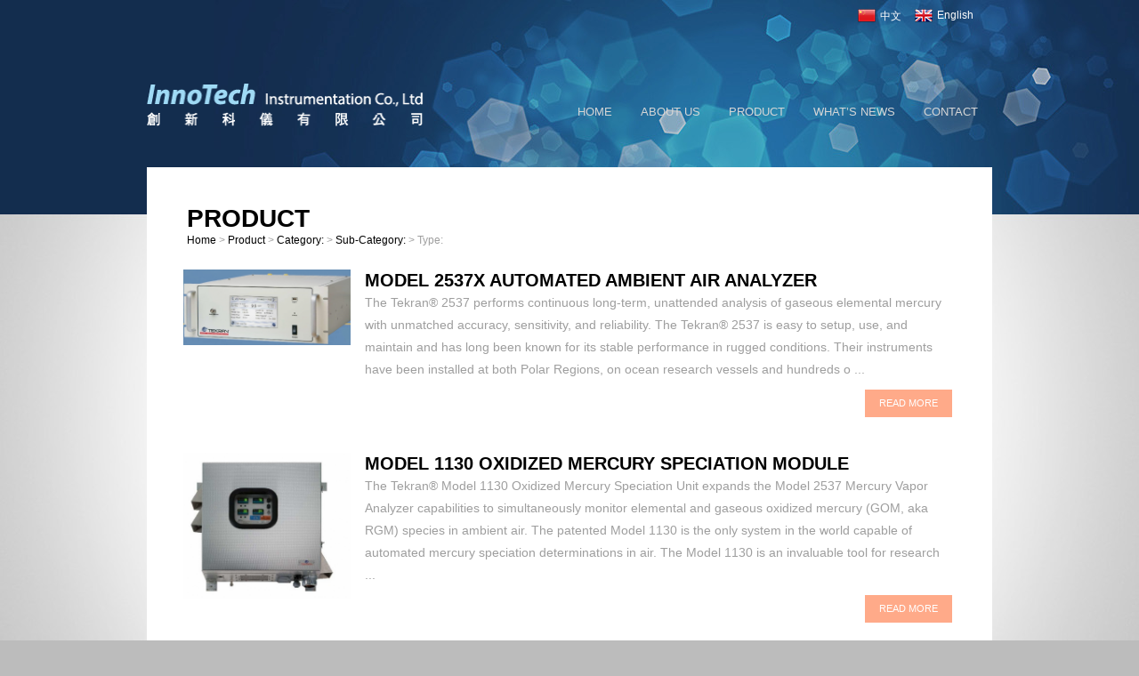

--- FILE ---
content_type: text/html
request_url: http://innotechi.com/en/product/list/40
body_size: 3197
content:
<!DOCTYPE html PUBLIC "-//W3C//DTD XHTML 1.0 Transitional//EN" "http://www.w3.org/TR/xhtml1/DTD/xhtml1-transitional.dtd">
<html xmlns="http://www.w3.org/1999/xhtml">
<head>
<meta http-equiv="Content-Type" content="text/html; charset=utf-8" />
<title>InnoTech Instrumentation Co., Ltd. 創新科儀有限公司</title>
<script src="/js/jquery-1.8.3.min.js" type="text/javascript"></script>
<script src="/js/jquery.timers.js" type="text/javascript"></script>
<style type="text/css"></style>
<link href="/css/default.css" rel="stylesheet" type="text/css" />

<script>
  (function(i,s,o,g,r,a,m){i['GoogleAnalyticsObject']=r;i[r]=i[r]||function(){
  (i[r].q=i[r].q||[]).push(arguments)},i[r].l=1*new Date();a=s.createElement(o),
  m=s.getElementsByTagName(o)[0];a.async=1;a.src=g;m.parentNode.insertBefore(a,m)
  })(window,document,'script','//www.google-analytics.com/analytics.js','ga');

  ga('create', 'UA-42419512-1', 'innotechi.com');
  ga('send', 'pageview');

</script>
</head>

<body>
<table width="100%" border="0" cellspacing="0" cellpadding="0">
  <tr>
    <td align="center" valign="top"><table width="950" border="0" cellpadding="0" cellspacing="0" id="v">
        <tr>
          <td><table width="100%" border="0" cellspacing="0" cellpadding="0">
              <tr>
                <td><table width="100%" border="0" cellspacing="0" cellpadding="0">
                    <tr>
                      <td width="314" style="padding-top:94px;"><a href="/"><img src="/images/logo_innotech.png" /></a></td>
                      <td align="right" valign="top" style="padding-top:105px;">
                      <div id="lang">
                      	<ul>
                        	<li><a href="/sc/product/list/40"><div><img src="/images/icon_cn.png"/></div> <div style="margin-right:10px;">中文</div></a></li>
                            <li><a href="/en/product/list/40"><div><img src="/images/icon_en.png"/></div> <div>English</div></a></li>
                        </ul>
                      </div>
                      <nav id="menuWrapper">
                          <ul class="top_menu">
                            <li id="btn_01"><a href="/en/">Home</a></li>
                            <li id="btn_02"><a href="/en/about_us">About us</a></li>
                            
                            <li id="btn_03">
                            	<a href="/en/product/category">PRODUCT</a>
                                <div id="subMenuWrapper">
                                    <ul id="sub_03" class="sub_menu">

                                        <li scid="1" >
                                        	Air monitoring equipments
                                        	<ul scid="1" class="subsub_menu">

                                                	<li link='/en/product/product_type/1'>Ambient Gas</li>

                                                	<li link='/en/product/product_type/2'>Ambient Particulate</li>

                                                	<li link='/en/product/product_type/3'>Indoor Air Quality</li>

                                                	<li link='/en/product/product_type/4'>Meteorological Instruments</li>

                                            </ul>
                                        </li>

                                        <li scid="8" >
                                        	Industrial instruments
                                        	<ul scid="8" class="subsub_menu">

                                                	<li link='/en/product/product_type/8'>Industrial Safety</li>

                                                	<li link='/en/product/product_type/9'>Stack and Process Gas</li>

                                            </ul>
                                        </li>

                                        <li scid="10" >
                                        	Water monitoring equipments
                                        	<ul scid="10" class="subsub_menu">

                                                	<li link='/en/product/product_type/10'>Online monitoring equipment</li>

                                                	<li link='/en/product/product_type/11'>Lab and Field</li>

                                            </ul>
                                        </li>

                                        <li scid="12" >
                                        	Laboratory
                                        	<ul scid="12" class="subsub_menu">

                                                	<li link='/en/product/product_type/12'>Laboratory Consumables</li>

                                                	<li link='/en/product/product_type/13'>Laboratory Equipments</li>

                                            </ul>
                                        </li>

                                        <li scid="14" >
                                        	Others
                                        	<ul scid="14" class="subsub_menu">

                                                	<li link='/en/product/product_type/14'>Others</li>

                                            </ul>
                                        </li>

                                        <li scid="" >
                                        	Promotions
                                        	<ul scid="" class="subsub_menu">

                                            </ul>
                                        </li>

                                    </ul>
                                </div>
                                
                            </li>
                            <li id="btn_04"><a href="/en/news">WHAT’S NEWS</a></li>
                            <li id="btn_05"><a href="/en/contact_us">CONTACT</a></li>
                          </ul>
                          
                        </nav>
                        
                        <!--<div class="top_menu"><a href="#">CONTACT</a></div>
                  <div class="top_menu"><a href="#">PRODUCT</a></div>
                  <div class="top_menu"><a href="#">WHAT’S NEWS</a></div>
                  <div class="top_menu"><a href="#">About us</a></div>
                  <div class="top_menu"><a href="#">Home</a></div>--></td>
                    </tr>
                  </table></td>
              </tr>
              <tr>
                <td>
                	<div id="content_box">
                    	<div class="page_content">
  <div id="page_title">
  <h1>Product</h1></div>
  <div id="direction"><a href="/en/">Home</a> > <a href="/en/product/category">Product</a> > <a href="/en/product/category">Category: </a> > <a href="/en/product/product_type/">Sub-Category: </a> &gt; Type: </div>


		<div id="box_1" class="box0">
        	<div id="image"><img src="/uploads/product/119-2537X_01.jpg" width='188' /></div>
        	<div id="title"><h3>Model 2537X Automated Ambient Air Analyzer</h3></div>
            <div id="content">The Tekran&reg;&nbsp;2537 performs continuous long-term, unattended analysis of gaseous elemental mercury with unmatched accuracy, sensitivity, and reliability. The Tekran&reg;&nbsp;2537 is easy to setup, use, and maintain and has long been known for its stable performance in rugged conditions.

Their instruments have been installed at both Polar Regions, on ocean research vessels and hundreds o ...</div>
            <div id="button"><a href="/en/product/details/119" class="button">Read more</a></div>
        </div>
        
        

		<div id="box_1" class="box1">
        	<div id="image"><img src="/uploads/product/120-1130_01.jpg" width='188' /></div>
        	<div id="title"><h3>Model 1130 Oxidized Mercury Speciation Module</h3></div>
            <div id="content">The Tekran&reg;&nbsp;Model 1130 Oxidized Mercury Speciation Unit expands the Model 2537 Mercury Vapor Analyzer capabilities to simultaneously monitor elemental and gaseous oxidized mercury (GOM, aka RGM) species in ambient air. The patented Model 1130 is the only system in the world capable of automated mercury speciation determinations in air.

The Model 1130 is an invaluable tool for research  ...</div>
            <div id="button"><a href="/en/product/details/120" class="button">Read more</a></div>
        </div>
        
        

		<div id="box_1" class="box2">
        	<div id="image"><img src="/uploads/product/122-2505_01.jpg" height='120' /></div>
        	<div id="title"><h3>Model 2505 Mercury Vapor Primary Calibration Unit</h3></div>
            <div id="content">The Tekran&reg;&nbsp;Model 2505 Mercury Vapor Calibration Unit is an ultra-precise and accurate closed-vessel, saturated gaseous mercury source. The 2505 utilizes a thermoelectrically cooled mercury reservoir and dual temperature sensors calibrated against a US National Institute of Standards and Technology (NIST) traceable source producing exceptionally accurate Hg delivery.

The mercury vapor  ...</div>
            <div id="button"><a href="/en/product/details/122" class="button">Read more</a></div>
        </div>
        
        

		<div id="box_1" class="box3">
        	<div id="image"><img src="/uploads/product/121-1135_01.jpg" width='188' /></div>
        	<div id="title"><h3>Model 1135 Particulate Mercury Unit</h3></div>
            <div id="content">The Tekran&reg;&nbsp;Model 1135 Particulate Mercury Module connects seamlessly to the top of the Model 1130 to continuously monitor ambient air particulate bound mercury (HgP), gaseous oxidized mercury (GOM) and gaseous elemental mercury (GEM).

The complete Tekran&reg;&nbsp;2537-1130-1135 Atmospheric Mercury Speciation System provides fully automated, unattended operation to determine all three ...</div>
            <div id="button"><a href="/en/product/details/121" class="button">Read more</a></div>
        </div>
        
        

    <div style="clear:both"></div>
  <div class="page_button">
                    	   
  </div>
</div>

<script>
$(document).ready(function(){
	var delayTime =100;
	for(var i=0;i<'4';i++){
		$('.box'+i).css("opacity","0");
			$('.box'+i).delay(delayTime).animate({ opacity:1 });
		delayTime+=100;
		
	}
});
</script>
                    </div>
                </td>
              </tr>
            </table></td>
        </tr>
        <tr>
          <td>
          	<footer id="footer">
              <div id="footerText">Copyright @ InnoTech All Rights Reserved<!--  | <a href="#!/privacy-policy">Privacy Policy</a>--></div>
              <div id="social_networks_list">
                <ul class="social-networks">
                  <li><a href="#"><img src="/images/twitter.png" /></a></li>
                  <li><a href="#"><img src="/images/facebook.png" /></a></li>
                  <li><a href="#"><img src="/images/google.png" /></a></li>
                  <li><a href="#"><img src="/images/feed.png" /></a></li>
                </ul>
              </div>
            </footer></td>
        </tr>
      </table></td>
  </tr>
</table>
</body>
</html>

<script>
$(document).ready(function(){
	$('#content_box').animate({
		opacity:1
	});
	
	$('#btn_03').mouseover(function(){
		$('#sub_03').fadeIn(200);
	});
	$('#sub_03').mouseleave(function(){
		$(this).fadeOut(200);
	});
	$('#content_box, #btn_01, #btn_02, #btn_04, #btn_05').mouseover(function(){
		$('#sub_03').fadeOut(200);
	});
	
	$(".sub_menu li").mousedown(function(){
		if($(this).attr("link")){
			window.location = $(this).attr("link");
		}
	}).mouseenter(function(){
		$(this).find("ul").attr("scid",$(this).attr("scid")).fadeIn(200);
	}).mouseleave(function(){
		$(this).find("ul").attr("scid",$(this).attr("scid")).fadeOut(200);
	});
	
	;
});

/*function SubSubMenu(type, sub_id, perv_id){
	//console.log(sub_id);
	if(type==0){ // Show
		$(".subsub_menu[scid="+sub_id+"]").fadeIn('fast').addClass("active");
	}else if(type==1){ // Close
		
	}
}*/
</script>

--- FILE ---
content_type: text/css
request_url: http://innotechi.com/css/default.css
body_size: 1931
content:
@charset "utf-8";

body {

	margin: 0px;

	background-color: #bcbcbc;

	background-image: url(/images/body_bg.jpg);

	background-repeat: no-repeat;

	background-position: center top;

	font-family: Arial, "微軟正黑體", Helvetica, sans-serif;

	font-size: 12px;

	text-align: left;

}

img {
    border: 0px;
    max-width: 100%;
    height: auto!important;
}

p{

	text-align:left;

}

a{

	color: #000;

}

form{

	text-align: left;

}

#menuWrapper{

	float:right;

}

.top_menu{

	display: block;

	list-style: none;

	color: #D6D6D6;

	font-size: 13px;

	

}

.top_menu li{

	position: relative;

	float: left;

	/*background: url(/images/item_stepline.jpg) 0 118px no-repeat;*/

}

#subMenuWrapper{

	

}

.sub_menu{

	background-color:#666;

	text-align: left;

	position: absolute;

	top: 25px;

	left: 16px;

	color: #fff;

	display: none;

	z-index: 999;

	width: 181%;

}

.sub_menu a{

	color: #FFF;

	text-decoration: none;

}

.sub_menu li{

	float: none;

	list-style: none;

	margin-left: -40px;

	padding: 10px 20px;

	cursor: pointer;

}

.sub_menu li:hover{

	background-color: #FC0;

}

.subsub_menu{

	background-color:#645;

	text-align: left;

	position: absolute;

	top: 0px;

	left: 210px;

	color: #fff;

	width: 85%;

	z-index: 999;

	display:none;

}

.subsub_menu li:hover{

	background-color: #CC0;

}



#menuWrapper .top_menu > li > a{

	position: relative;

	display: block;

	margin: 0px 16px 4px;

	font: 13px Arial, "微軟正黑體", sans-serif;

	color: #D6D6D6;

	text-decoration: none;

	text-transform: uppercase;

	z-index: 3;

}

#content_box{

	min-height: 600px;

	background-color: #fff;

	margin-top: 46px;

	

	width: 950px;

	position:inherit;

	opacity:0;

}

#footer {

	font: 11px/11px Arial, "微軟正黑體", sans-serif;

	color: #5f5f5f;

	text-transform: uppercase;

	margin-top: 70px;

	

}

#footer a{

	color: #ee8359;

}

#footerText{

	float:left;

	margin-top:23px;

}

.social-networks {

	float: right;

overflow: hidden;

list-style: none;

}

.social-networks li{

	float:left;

	padding-right: 5px;	

}



#controls {

	z-index: 500;

	height: 92px;

	width: 950px;

	position: absolute;

	bottom: 0px;

	background: url(/images/discription_bg.png) 0 0 repeat-x;

}

.banner_big{

	position:relative;

}

.banner_image{

	height: 609px;

}

.banner_image img{

	display: none;

}

.banner_image .image{

	position: relative;

}

.banner_control{

	position: absolute;

	width: 333px;

	height: 92px;

	top: 0;

	left: 0;

	background-color: #314a6a;

}

.banner_control h2{

	position: absolute;

	top: 3px;

	left: 40px;

	width: 254px;

	color: #fff;

	text-align: center;

	font-size: 35px;

	line-height: 30px;

	padding-bottom: 0px;

	font-weight: bold;	

	text-transform: uppercase;

	margin: 30px 0px;

}

.banner_discription{

	font: 18px/25px 'Open Sans', sans-serif;

	position: absolute;

	padding: 22px 0 0 380px;

	letter-spacing: -1px;

	color: #fff;

	text-transform: uppercase;

	text-align:left;

}

#prevButton {

	position: absolute;

	top: 33px;

	left: 14px;

	background: url(/images/prev_button.png) 50% 50% no-repeat #9290a0;

	z-index: 999;

	width: 26px;

	height: 26px;

}

#nextButton {

	position: absolute;

	top: 33px;

	left: 294px;

	background: url(/images/next_button.png) 50% 50% no-repeat #9290a0;

	z-index:999;

	width: 26px;

	height: 26px;

}

/*.top_menu{

	float: right;

	font-size: 13px;

	text-transform: uppercase;

	text-decoration: none;

	padding: 0px 32px 0px 0px;

	color: #D6D6D6;

	position: relative;

	background-image: url(/images/item_stepline.jpg);

	background-repeat: no-repeat;

	background-position: 81px 3px;

}

.top_menu a{

	text-decoration: none;

	color: #D6D6D6;

}*/

.page_content{

	padding: 45px;

	line-height: 25px;

	color: #9e9e9e;

	font-size: 14px;

}

.page_content .image{

	float: right;

	

}

.page_content .image img{

	margin: 0px 0px 20px 20px;

	border: 5px solid #DADADA;

}

h1{

	margin: 0px 0px 30px 0px;

	color: #000;

	text-transform: uppercase;	

}

h2{

	margin: 10px 0px;

	color: #000;

	text-transform: uppercase;	

}

h3{

	font-size: 20px;

	margin: 0px 0px;

	color: #000;

	text-transform: uppercase;

}

[type=text]{

	margin: 5px 0px;

	overflow: hidden;

	padding: 6px 10px;

	font: 13px Arial, "微軟正黑體", sans-serif;

	outline: none;

	border: none;

	resize: none;

	

	width: 200px;

	color: #8d8d8d;

	border: 1px solid #eeeeee;

	background: #fff;

}

textarea{

	overflow: hidden;

	margin: 5px 0px;

	font: 13px/20px Arial, "微軟正黑體", sans-serif;

	border: none;

	padding: 10px;

	outline: none;

	resize: none;

	width: 96%;

	height: 190px;

	color: #8d8d8d;

	border: 1px solid #eeeeee;

	background: #fff;

}

[type=submit], [type=reset]{

	

	display: inline-block;

	padding: 10px 16px;

	font: 11px/11px Arial, "微軟正黑體", sans-serif;

	color: #fff;

	cursor: pointer;

	text-transform: uppercase;

	text-decoration: none;

	border: 0;

	margin: 0px 5px;

	background-color: #ffaa89;

}

[type=submit]:hover, [type=reset]:hover{

	color: #fff;

	background-color: #ee8359;

}

.button{

	display: inline-block;

	padding: 10px 16px;

	font: 11px/11px Arial, "微軟正黑體", sans-serif;

	color: #fff;

	cursor: pointer;

	text-transform: uppercase;

	text-decoration: none;

	border: 0;

	margin: 0;

	background-color: #ffaa89;

}

.button:hover{

	color: #fff;

	background-color: #ee8359;

}

.date_01{

	font-size:12px;

	margin-top:-5px;

}

.new_title_01 img{

	float:left;

	margin: 0px 5px 0px 0px;

}

.news_content_01{

	padding-top:10px;

}

.page_count{

	float:right;

}

.page_button{

	width:100%;

	text-align: center;

}

.page_button .page_btn_01{

	display: inline-block;

	padding: 10px 16px;

	font: 11px/11px Arial, "微軟正黑體", sans-serif;

	color: #fff;

	cursor: pointer;

	text-transform: uppercase;

	text-decoration: none;

	border: 0;

	margin: 0px 5px;

	background-color: #ffaa89;

}

.page_button .page_btn_02{

	display: inline-block;

	padding: 10px 16px;

	font: 11px/11px Arial, "微軟正黑體", sans-serif;

	color: #fff;

	text-transform: uppercase;

	text-decoration: none;

	border: 0;

	margin: 0px 5px;

	background-color: #DCDCDC;

}

.page_button .page_btn_01:hover{

	color: #fff;

	background-color: #ee8359;

}

.image_02 img{

	float:left;

	margin: 0px 20px 20px 0px;

	border: 5px solid #DADADA;

}

#box_4{

	width: 188px;

	height: 355px;

	padding: 0px 27px 35px 0px;

	float:left;

	position:relative;

}

#page_title h1{

	margin-bottom: 0px;

	text-align:left;

}

#direction{

	margin-bottom: 20px;

	font-size: 12px;

	text-align:left;

	

}

#direction a{

	margin-bottom: 20px;

	font-size: 12px;

	text-decoration: none;

}



#direction a:hover{

	text-decoration: none;

}

#box_4 #title h3{

	font-size: 20px;

	padding: 10px 0px 10px;

	line-height: 21px;

	text-align:left;

}

#box_4 #content{

	line-height: 17px;

	padding-bottom: 10px;

	text-align:left;

}

#box_4 #subcategory ul{

	margin-top: 0px;

	margin-left: -40px;

	font-size: 12px;

	list-style: none;

	text-align:left;

	/*list-style: url(/images/marker.png);*/

}

#box_4 #subcategory ul li a{

	display: block;

	color: #000;

	text-decoration: none;

	background: url(/images/marker.png) 0 0 no-repeat;

	padding: 3px 0 0px 25px;

}

#box_4 #subcategory ul li a:hover{

	color: #000;

	text-decoration: none;

}



#box_1{

	float:left;

	width:100%;

}

#box_1 #title{

	text-align:left;

}

#box_1 #image{

	float:left;

	margin-left: -10px;

	padding-right:10px;

	/*padding-bottom: 80px;*/

	width:200px;

	text-align:center;

}

#box_1 #button{

	float: right;

	padding-top: 10px;

	margin-bottom: 40px;

}

#box_1 #content{

	text-align:left;

	padding-left: 200px;

}

#box_1 #content ul{

	/*margin-left: 185px;*/

}

#recaptcha_area a{

	color: #000;

	font-size: 12px;

}

#lang{

	position: absolute;

	top:10px;

	margin-left: 445px;

	color: #fff;

}

#lang a{

	color: #fff;

}

#lang ul{

	list-style: none;

	margin:0px;

}

#lang ul li{

	float: left;

}

#lang ul li div{

	float: left;

	padding-right: 5px;

}

--- FILE ---
content_type: text/plain
request_url: https://www.google-analytics.com/j/collect?v=1&_v=j102&a=1753312593&t=pageview&_s=1&dl=http%3A%2F%2Finnotechi.com%2Fen%2Fproduct%2Flist%2F40&ul=en-us%40posix&dt=InnoTech%20Instrumentation%20Co.%2C%20Ltd.%20%E5%89%B5%E6%96%B0%E7%A7%91%E5%84%80%E6%9C%89%E9%99%90%E5%85%AC%E5%8F%B8&sr=1280x720&vp=1280x720&_u=IEBAAAABAAAAACAAI~&jid=1242154057&gjid=849344032&cid=1287859935.1769070609&tid=UA-42419512-1&_gid=213788388.1769070609&_r=1&_slc=1&z=2064643999
body_size: -285
content:
2,cG-9DPK5Z8TE5